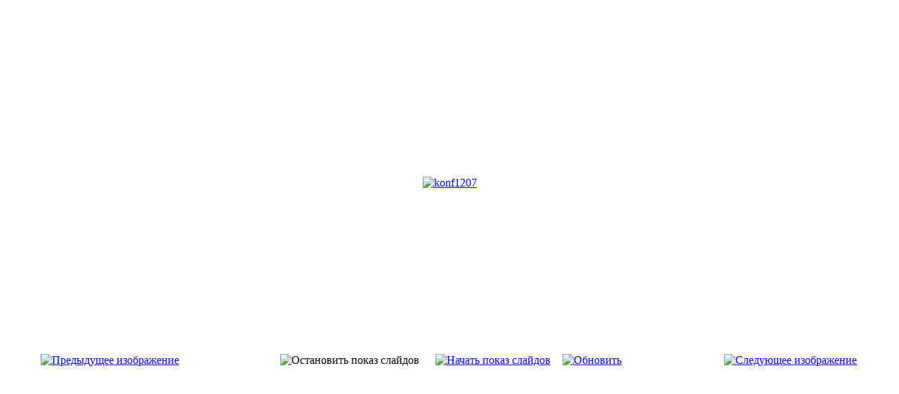

--- FILE ---
content_type: text/html; charset=utf-8
request_url: http://romanovobr.ru/fotogallery/9-konf2012/detail/114-konf1207?tmpl=component
body_size: 15572
content:
<!DOCTYPE html PUBLIC "-//W3C//DTD XHTML 1.0 Transitional//EN" "http://www.w3.org/TR/xhtml1/DTD/xhtml1-transitional.dtd">
<html xmlns="http://www.w3.org/1999/xhtml" xml:lang="ru-ru" lang="ru-ru" dir="ltr">
<head>
	  <base href="http://romanovobr.ru/fotogallery/9-konf2012/detail/114-konf1207" />
  <meta http-equiv="content-type" content="text/html; charset=utf-8" />
  <meta name="robots" content="index, follow" />
  <meta name="keywords" content="образование, школы, учеба, детские сады, направления деятельности" />
  <meta name="description" content="Сайт Отдела образования Волгодонского района Ростовской области" />
  <meta name="generator" content="Joomla! 1.5 - Open Source Content Management" />
  <title>Фотогалерея</title>
  <link href="/favicon.ico" rel="shortcut icon" type="image/x-icon" />
  <link rel="stylesheet" href="/plugins/system/cdscriptegrator/libraries/highslide/css/highslide.css" type="text/css" />
  <link rel="stylesheet" href="/components/com_jcomments/tpl/default/style.css?v=10" type="text/css" />
  <link rel="stylesheet" href="/components/com_phocagallery/assets/phocagallery.css" type="text/css" />
  <script type="text/javascript" src="http://www.romanovobr.ru/cache/wo/wo.static.php?/plugins/system/iewarning/js/warning.js"></script>
  <script type="text/javascript" src="/cache/wo/wo.static.php?/plugins/system/cdscriptegrator/libraries/highslide/js/highslide-full.min.js"></script>
  <script type="text/javascript" src="/cache/wo/wo.static.php?/plugins/system/cdscriptegrator/libraries/jquery/js/jquery-1.4.2.min.js"></script>
  <script type="text/javascript" src="/cache/wo/wo.static.php?/plugins/system/cdscriptegrator/libraries/jquery/js/jquery-noconflict.js"></script>
  <script type="text/javascript" src="/cache/wo/wo.static.php?/plugins/system/cdscriptegrator/libraries/jquery/js/ui/jquery-ui-1.8.4.custom.min.js"></script>
  <script type="text/javascript" src="/cache/wo/wo.static.php?/components/com_jcomments/js/jcomments-v2.1.js?v=2"></script>
  <script type="text/javascript" src="/cache/wo/wo.static.php?/components/com_jcomments/libraries/joomlatune/ajax.js"></script>
  <script type="text/javascript">

		<!--
		hs.graphicsDir = '/plugins/system/cdscriptegrator/libraries/highslide/graphics/';
    	hs.outlineType = 'rounded-white';
    	hs.outlineWhileAnimating = false;
    	hs.showCredits = false;
    	hs.expandDuration = 250;
		hs.anchor = 'auto';
		hs.align = 'auto';
		hs.transitions = ["expand"];
		hs.dimmingOpacity = 0;
		hs.lang = {
		   loadingText :     'Loading...',
		   loadingTitle :    'Click to cancel',
		   focusTitle :      'Click to bring to front',
		   fullExpandTitle : 'Expand to actual size',
		   fullExpandText :  'Full size',
		   creditsText :     'Powered by Highslide JS',
		   creditsTitle :    'Go to the Highslide JS homepage',
		   previousText :    'Previous',
		   previousTitle :   'Previous (arrow left)',
		   nextText :        'Next',
		   nextTitle :       'Next (arrow right)',
		   moveTitle :       'Move',
		   moveText :        'Move',
		   closeText :       'Close',
		   closeTitle :      'Close (esc)',
		   resizeTitle :     'Resize',
		   playText :        'Play',
		   playTitle :       'Play slideshow (spacebar)',
		   pauseText :       'Pause',
		   pauseTitle :      'Pause slideshow (spacebar)',   
		   number :          'Image %1 of %2',
		   restoreTitle :    'Click to close image, click and drag to move. Use arrow keys for next and previous.'
		};
		//-->
		
  </script>
  
  <style type="text/css"> 
 html,body, .contentpane{overflow:hidden;background:#ffffff;} 
 center, table {background:#ffffff;} 
 #sbox-window {background-color:#fff;padding:5px} 
 </style>

	<link rel="stylesheet" href="/templates/system/css/general.css" type="text/css" />
		<link rel="stylesheet" href="/templates/system/css/template.css" type="text/css" />
</head>
<body class="contentpane">
	
	<script type="text/javascript"> 
/* <![CDATA[ */    
/***********************************************
* Ultimate Fade-In Slideshow (v1.51): � Dynamic Drive (http://www.dynamicdrive.com)
* This notice MUST stay intact for legal use
* Visit http://www.dynamicdrive.com/ for this script and 100s more.
***********************************************/
 
var fadeimages=new Array()
fadeimages[0]=["/images/phocagallery/poisk2012/thumbs/phoca_thumb_l_konf1201.JPG", "", ""];
fadeimages[1]=["/images/phocagallery/poisk2012/thumbs/phoca_thumb_l_konf1202.JPG", "", ""];
fadeimages[2]=["/images/phocagallery/poisk2012/thumbs/phoca_thumb_l_konf1203.JPG", "", ""];
fadeimages[3]=["/images/phocagallery/poisk2012/thumbs/phoca_thumb_l_konf1204.JPG", "", ""];
fadeimages[4]=["/images/phocagallery/poisk2012/thumbs/phoca_thumb_l_konf1205.JPG", "", ""];
fadeimages[5]=["/images/phocagallery/poisk2012/thumbs/phoca_thumb_l_konf1206.JPG", "", ""];
fadeimages[6]=["/images/phocagallery/poisk2012/thumbs/phoca_thumb_l_konf1207.JPG", "", ""];
fadeimages[7]=["/images/phocagallery/poisk2012/thumbs/phoca_thumb_l_konf1208.JPG", "", ""];
fadeimages[8]=["/images/phocagallery/poisk2012/thumbs/phoca_thumb_l_konf1209.JPG", "", ""];
fadeimages[9]=["/images/phocagallery/poisk2012/thumbs/phoca_thumb_l_konf1210.JPG", "", ""];
fadeimages[10]=["/images/phocagallery/poisk2012/thumbs/phoca_thumb_l_konf1211.JPG", "", ""];
fadeimages[11]=["/images/phocagallery/poisk2012/thumbs/phoca_thumb_l_konf1212.JPG", "", ""];
fadeimages[12]=["/images/phocagallery/poisk2012/thumbs/phoca_thumb_l_konf1213.JPG", "", ""];
fadeimages[13]=["/images/phocagallery/poisk2012/thumbs/phoca_thumb_l_konf1214.JPG", "", ""];
fadeimages[14]=["/images/phocagallery/poisk2012/thumbs/phoca_thumb_l_konf1215.JPG", "", ""];
fadeimages[15]=["/images/phocagallery/poisk2012/thumbs/phoca_thumb_l_konf1216.JPG", "", ""];
fadeimages[16]=["/images/phocagallery/poisk2012/thumbs/phoca_thumb_l_konf1217.JPG", "", ""];
fadeimages[17]=["/images/phocagallery/poisk2012/thumbs/phoca_thumb_l_konf1218.JPG", "", ""];
fadeimages[18]=["/images/phocagallery/poisk2012/thumbs/phoca_thumb_l_konf1219.JPG", "", ""];
fadeimages[19]=["/images/phocagallery/poisk2012/thumbs/phoca_thumb_l_konf1220.JPG", "", ""];
fadeimages[20]=["/images/phocagallery/poisk2012/thumbs/phoca_thumb_l_konf1221.JPG", "", ""];
fadeimages[21]=["/images/phocagallery/poisk2012/thumbs/phoca_thumb_l_konf1222.JPG", "", ""];
fadeimages[22]=["/images/phocagallery/poisk2012/thumbs/phoca_thumb_l_konf1223.JPG", "", ""];
fadeimages[23]=["/images/phocagallery/poisk2012/thumbs/phoca_thumb_l_konf1224.JPG", "", ""];
fadeimages[24]=["/images/phocagallery/poisk2012/thumbs/phoca_thumb_l_konf1225.JPG", "", ""];
fadeimages[25]=["/images/phocagallery/poisk2012/thumbs/phoca_thumb_l_konf1226.JPG", "", ""];
fadeimages[26]=["/images/phocagallery/poisk2012/thumbs/phoca_thumb_l_konf1227.JPG", "", ""];
fadeimages[27]=["/images/phocagallery/poisk2012/thumbs/phoca_thumb_l_konf1228.JPG", "", ""];
fadeimages[28]=["/images/phocagallery/poisk2012/thumbs/phoca_thumb_l_konf1229.JPG", "", ""];
fadeimages[29]=["/images/phocagallery/poisk2012/thumbs/phoca_thumb_l_konf1230.JPG", "", ""];
fadeimages[30]=["/images/phocagallery/poisk2012/thumbs/phoca_thumb_l_konf1231.JPG", "", ""];
fadeimages[31]=["/images/phocagallery/poisk2012/thumbs/phoca_thumb_l_konf1232.JPG", "", ""];
fadeimages[32]=["/images/phocagallery/poisk2012/thumbs/phoca_thumb_l_konf1233.JPG", "", ""];
fadeimages[33]=["/images/phocagallery/poisk2012/thumbs/phoca_thumb_l_konf1234.JPG", "", ""];
 
var fadebgcolor="#ffffff"
 
var fadearray=new Array() /*array to cache fadeshow instances*/
var fadeclear=new Array() /*array to cache corresponding clearinterval pointers*/
 
var dom=(document.getElementById) /*modern dom browsers*/
var iebrowser=document.all
 
function fadeshow(theimages, fadewidth, fadeheight, borderwidth, delay, pause, displayorder){
this.pausecheck=pause
this.mouseovercheck=0
this.delay=delay
this.degree=10 /*initial opacity degree (10%)*/
this.curimageindex=0
this.nextimageindex=1
fadearray[fadearray.length]=this
this.slideshowid=fadearray.length-1
this.canvasbase="canvas"+this.slideshowid
this.curcanvas=this.canvasbase+"_0"
if (typeof displayorder!="undefined")
theimages.sort(function() {return 0.5 - Math.random();}) /*thanks to Mike (aka Mwinter) :)*/
this.theimages=theimages
this.imageborder=parseInt(borderwidth)
this.postimages=new Array() /*preload images*/
for (p=0;p<theimages.length;p++){
this.postimages[p]=new Image()
this.postimages[p].src=theimages[p][0]
}
 
var fadewidth=fadewidth+this.imageborder*2
var fadeheight=fadeheight+this.imageborder*2
 
if (iebrowser&&dom||dom) /*if IE5+ or modern browsers (ie: Firefox)*/
document.write('<div id="master'+this.slideshowid+'" style="position:relative;width:'+fadewidth+'px;height:'+fadeheight+'px;overflow:hidden;"><div id="'+this.canvasbase+'_0" style="position:absolute;width:'+fadewidth+'px;height:'+fadeheight+'px;top:0;left:0;filter:progid:DXImageTransform.Microsoft.alpha(opacity=10);opacity:0.1;-moz-opacity:0.1;-khtml-opacity:0.1;background-color:'+fadebgcolor+'"></div><div id="'+this.canvasbase+'_1" style="position:absolute;width:'+fadewidth+'px;height:'+fadeheight+'px;top:0;left:0;filter:progid:DXImageTransform.Microsoft.alpha(opacity=10);opacity:0.1;-moz-opacity:0.1;-khtml-opacity:0.1;background-color:'+fadebgcolor+'"></div></div>')
else
document.write('<div><img name="defaultslide'+this.slideshowid+'" src="'+this.postimages[0].src+'"></div>')
 
if (iebrowser&&dom||dom) /*if IE5+ or modern browsers such as Firefox*/
this.startit()
else{
this.curimageindex++
setInterval("fadearray["+this.slideshowid+"].rotateimage()", this.delay)
}
}

function fadepic(obj){
if (obj.degree<100){
obj.degree+=10
if (obj.tempobj.filters&&obj.tempobj.filters[0]){
if (typeof obj.tempobj.filters[0].opacity=="number") /*if IE6+*/
obj.tempobj.filters[0].opacity=obj.degree
else /*else if IE5.5-*/
obj.tempobj.style.filter="alpha(opacity="+obj.degree+")"
}
else if (obj.tempobj.style.MozOpacity)
obj.tempobj.style.MozOpacity=obj.degree/101
else if (obj.tempobj.style.KhtmlOpacity)
obj.tempobj.style.KhtmlOpacity=obj.degree/100
else if (obj.tempobj.style.opacity&&!obj.tempobj.filters)
obj.tempobj.style.opacity=obj.degree/101
}
else{
clearInterval(fadeclear[obj.slideshowid])
obj.nextcanvas=(obj.curcanvas==obj.canvasbase+"_0")? obj.canvasbase+"_0" : obj.canvasbase+"_1"
obj.tempobj=iebrowser? iebrowser[obj.nextcanvas] : document.getElementById(obj.nextcanvas)
obj.populateslide(obj.tempobj, obj.nextimageindex)
obj.nextimageindex=(obj.nextimageindex<obj.postimages.length-1)? obj.nextimageindex+1 : 0
setTimeout("fadearray["+obj.slideshowid+"].rotateimage()", obj.delay)
}
}
 
fadeshow.prototype.populateslide=function(picobj, picindex){
var slideHTML=""
if (this.theimages[picindex][1]!="") /*if associated link exists for image*/
slideHTML='<a HREF="'+this.theimages[picindex][1]+'" target="'+this.theimages[picindex][2]+'">'
slideHTML+='<table border="0" cellpadding="0" cellspacing="0" style="text-align:center;margin: auto;"><tr><td style="text-align:center;" align="center" valign="middle" height="480"><img style="vertical-align:middle;" SRC="'+this.postimages[picindex].src+'" border="'+this.imageborder+'px"></td></tr></table>'
if (this.theimages[picindex][1]!="") /*if associated link exists for image*/
slideHTML+='</a>'
picobj.innerHTML=slideHTML
}
 
 
fadeshow.prototype.rotateimage=function(){
if (this.pausecheck==1) /*if pause onMouseover enabled, cache object*/
var cacheobj=this
if (this.mouseovercheck==1)
setTimeout(function(){cacheobj.rotateimage()}, 100)
else if (iebrowser&&dom||dom){
this.resetit()
var crossobj=this.tempobj=iebrowser? iebrowser[this.curcanvas] : document.getElementById(this.curcanvas)
crossobj.style.zIndex++
fadeclear[this.slideshowid]=setInterval("fadepic(fadearray["+this.slideshowid+"])",50)
this.curcanvas=(this.curcanvas==this.canvasbase+"_0")? this.canvasbase+"_1" : this.canvasbase+"_0"
}
else{
var ns4imgobj=document.images['defaultslide'+this.slideshowid]
ns4imgobj.src=this.postimages[this.curimageindex].src
}
this.curimageindex=(this.curimageindex<this.postimages.length-1)? this.curimageindex+1 : 0
}
 
fadeshow.prototype.resetit=function(){
this.degree=10
var crossobj=iebrowser? iebrowser[this.curcanvas] : document.getElementById(this.curcanvas)
if (crossobj.filters&&crossobj.filters[0]){
if (typeof crossobj.filters[0].opacity=="number") /*if IE6+*/
crossobj.filters(0).opacity=this.degree
else /*else if IE5.5-*/
crossobj.style.filter="alpha(opacity="+this.degree+")"
}
else if (crossobj.style.MozOpacity)
crossobj.style.MozOpacity=this.degree/101
else if (crossobj.style.KhtmlOpacity)
crossobj.style.KhtmlOpacity=this.degree/100
else if (crossobj.style.opacity&&!crossobj.filters)
crossobj.style.opacity=this.degree/101
}
 
 
fadeshow.prototype.startit=function(){
var crossobj=iebrowser? iebrowser[this.curcanvas] : document.getElementById(this.curcanvas)
this.populateslide(crossobj, this.curimageindex)
if (this.pausecheck==1){ /*IF SLIDESHOW SHOULD PAUSE ONMOUSEOVER*/
var cacheobj=this
var crossobjcontainer=iebrowser? iebrowser["master"+this.slideshowid] : document.getElementById("master"+this.slideshowid)
crossobjcontainer.onmouseover=function(){cacheobj.mouseovercheck=1}
crossobjcontainer.onmouseout=function(){cacheobj.mouseovercheck=0}
}
this.rotateimage()
}

function disableBackAndNext()
{
document.getElementById("next").Disable=true
}
function disableBackAndPrev()
{
document.getElementById("prev").Disable=true
}
/* ]]> */
</script><div id="phocagallery"><center style="padding-top:10px"><table border="0" width="100%"><tr><td colspan="6" align="center" valign="middle" height="480" style="height:480px" ><div id="image-box" style="width:640px;"><a href="#" onclick="return false;"><img src="/images/phocagallery/poisk2012/thumbs/phoca_thumb_l_konf1207.JPG" alt="konf1207"  /></a></div></td></tr><tr><td align="left" width="30%" style="padding-left:48px"><a href="/fotogallery/9-konf2012/detail/113-konf1206?tmpl=component" title="Предыдущее изображение" id="prev" onclick="disableBackAndPrev()" ><img src="/components/com_phocagallery/assets/images/icon-prev.png" alt="Предыдущее изображение"  /></a></td><td align="center"><img src="/components/com_phocagallery/assets/images/icon-stop-grey.png" alt="Остановить показ слайдов"  /></td><td align="center"><a href="/fotogallery/9-konf2012/detail/114-konf1207?phocaslideshow=1&amp;tmpl=component" title="Начать показ слайдов"><img src="/components/com_phocagallery/assets/images/icon-play.png" alt="Начать показ слайдов"  /></a></td><td align="center"><a href="/fotogallery/9-konf2012/detail/114-konf1207?tmpl=component" onclick="window.location.reload(true);" title="Обновить" ><img src="/components/com_phocagallery/assets/images/icon-reload.png" alt="Обновить"  /></a></td><td align="right" width="30%" style="padding-right:48px"><a href="/fotogallery/9-konf2012/detail/115-konf1208?tmpl=component" title="Следующее изображение" id="next" onclick="disableBackAndNext()" ><img src="/components/com_phocagallery/assets/images/icon-next.png" alt="Следующее изображение"  /></a></td></tr></table></center></div>
</body>
</html><!--WSS-->